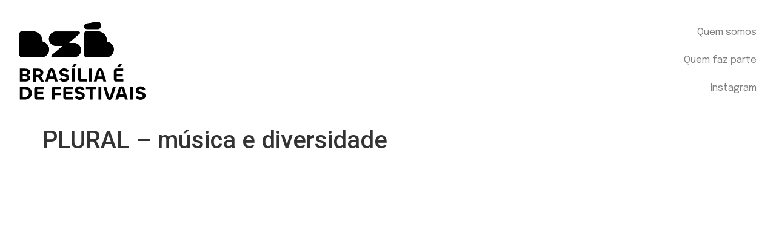

--- FILE ---
content_type: text/css
request_url: https://brasiliaedefestivais.com.br/wp-content/uploads/elementor/css/post-23.css?ver=1715103271
body_size: 160
content:
.elementor-23 .elementor-element.elementor-element-b2a8245{--display:flex;--min-height:200px;--flex-direction:row;--container-widget-width:initial;--container-widget-height:100%;--container-widget-flex-grow:1;--container-widget-align-self:stretch;--justify-content:space-between;--background-transition:0.3s;}.elementor-23 .elementor-element.elementor-element-a188c80{text-align:left;}.elementor-23 .elementor-element.elementor-element-a188c80.elementor-element{--align-self:center;}.elementor-23 .elementor-element.elementor-element-7b5a425 .elementor-icon-list-items:not(.elementor-inline-items) .elementor-icon-list-item:not(:last-child){padding-bottom:calc(22px/2);}.elementor-23 .elementor-element.elementor-element-7b5a425 .elementor-icon-list-items:not(.elementor-inline-items) .elementor-icon-list-item:not(:first-child){margin-top:calc(22px/2);}.elementor-23 .elementor-element.elementor-element-7b5a425 .elementor-icon-list-items.elementor-inline-items .elementor-icon-list-item{margin-right:calc(22px/2);margin-left:calc(22px/2);}.elementor-23 .elementor-element.elementor-element-7b5a425 .elementor-icon-list-items.elementor-inline-items{margin-right:calc(-22px/2);margin-left:calc(-22px/2);}body.rtl .elementor-23 .elementor-element.elementor-element-7b5a425 .elementor-icon-list-items.elementor-inline-items .elementor-icon-list-item:after{left:calc(-22px/2);}body:not(.rtl) .elementor-23 .elementor-element.elementor-element-7b5a425 .elementor-icon-list-items.elementor-inline-items .elementor-icon-list-item:after{right:calc(-22px/2);}.elementor-23 .elementor-element.elementor-element-7b5a425 .elementor-icon-list-icon i{transition:color 0.3s;}.elementor-23 .elementor-element.elementor-element-7b5a425 .elementor-icon-list-icon svg{transition:fill 0.3s;}.elementor-23 .elementor-element.elementor-element-7b5a425{--e-icon-list-icon-size:14px;--icon-vertical-offset:0px;}.elementor-23 .elementor-element.elementor-element-7b5a425 .elementor-icon-list-item > .elementor-icon-list-text, .elementor-23 .elementor-element.elementor-element-7b5a425 .elementor-icon-list-item > a{font-family:"Epilogue", Sans-serif;font-weight:400;}.elementor-23 .elementor-element.elementor-element-7b5a425 .elementor-icon-list-text{color:#00000080;transition:color 0.3s;}.elementor-23 .elementor-element.elementor-element-7b5a425 .elementor-icon-list-item:hover .elementor-icon-list-text{color:#000000;}.elementor-23 .elementor-element.elementor-element-7b5a425.elementor-element{--align-self:center;}@media(max-width:1024px){.elementor-23 .elementor-element.elementor-element-b2a8245{--padding-top:0px;--padding-right:40px;--padding-bottom:0px;--padding-left:40px;}}@media(max-width:767px){.elementor-23 .elementor-element.elementor-element-b2a8245{--padding-top:0px;--padding-right:20px;--padding-bottom:0px;--padding-left:20px;}.elementor-23 .elementor-element.elementor-element-a188c80 img{width:161px;}.elementor-23 .elementor-element.elementor-element-7b5a425 .elementor-icon-list-items:not(.elementor-inline-items) .elementor-icon-list-item:not(:last-child){padding-bottom:calc(16px/2);}.elementor-23 .elementor-element.elementor-element-7b5a425 .elementor-icon-list-items:not(.elementor-inline-items) .elementor-icon-list-item:not(:first-child){margin-top:calc(16px/2);}.elementor-23 .elementor-element.elementor-element-7b5a425 .elementor-icon-list-items.elementor-inline-items .elementor-icon-list-item{margin-right:calc(16px/2);margin-left:calc(16px/2);}.elementor-23 .elementor-element.elementor-element-7b5a425 .elementor-icon-list-items.elementor-inline-items{margin-right:calc(-16px/2);margin-left:calc(-16px/2);}body.rtl .elementor-23 .elementor-element.elementor-element-7b5a425 .elementor-icon-list-items.elementor-inline-items .elementor-icon-list-item:after{left:calc(-16px/2);}body:not(.rtl) .elementor-23 .elementor-element.elementor-element-7b5a425 .elementor-icon-list-items.elementor-inline-items .elementor-icon-list-item:after{right:calc(-16px/2);}}

--- FILE ---
content_type: image/svg+xml
request_url: https://brasiliaedefestivais.com.br/wp-content/uploads/logo.svg
body_size: 2586
content:
<svg xmlns="http://www.w3.org/2000/svg" width="209" height="129" viewBox="0 0 209 129" fill="none"><path d="M0.871643 98.8539V77.3339H9.19713C14.5771 77.3339 17.7931 79.558 17.7931 83.2549C17.7931 85.7195 16.4707 87.3725 14.4269 88.154C16.5608 88.7551 18.0035 90.1377 18.0035 92.8427C18.0035 97.0505 14.2766 98.8539 9.10696 98.8539H0.871643ZM5.53031 86.2605H9.40752C11.9623 86.2605 13.1044 85.3588 13.1044 83.6156C13.1044 82.0226 11.812 81.151 9.43758 81.151H5.53031V86.2605ZM5.53031 95.0067H9.37747C11.6617 95.0067 13.3448 94.4958 13.3448 92.5121C13.3448 90.6787 12.0224 90.1076 9.40752 90.1076H5.53031V95.0067Z" fill="black"></path><path d="M22.6021 98.8539V77.3339H30.8975C35.7665 77.3339 39.4935 79.6181 39.4935 84.1866C39.4935 87.1321 37.7803 89.3863 35.0151 90.1377C36.3977 90.9191 37.1792 92.3618 38.3213 94.616L40.3952 98.884H35.3458L33.4222 95.0368C32.4303 93.0531 31.4986 92.0012 29.0641 92.0012H27.2307L27.2006 98.884H22.6021V98.8539ZM27.2607 81.6319L27.2307 87.7933H30.8674C33.0615 87.7933 34.6845 86.6512 34.6845 84.6375C34.6845 82.5335 33.0615 81.6319 30.9576 81.6319H27.2607Z" fill="black"></path><path d="M48.2999 80.3695C49.0212 78.0252 50.9448 76.9131 52.9585 76.9131C55.0023 76.9131 56.9259 78.0252 57.6472 80.3695L63.3278 98.8539H58.5489L57.3166 94.4357L48.6004 94.4657L47.3681 98.8539H42.5892L48.2999 80.3695ZM49.8327 90.2579H56.1445L53.7099 81.722C53.5897 81.2712 53.3793 81.0909 53.0186 81.0909C52.658 81.0909 52.4476 81.2712 52.3274 81.722L49.8327 90.2579Z" fill="black"></path><path d="M65.582 94.5559L69.4893 92.6023C70.1806 94.1652 71.6834 94.9767 73.9376 94.9767C75.9513 94.9767 77.4842 94.1351 77.4842 92.6023C77.4842 90.7989 75.801 90.5284 73.5468 90.1377C70.3309 89.5967 65.9427 88.4546 65.9427 83.5855C65.9427 79.7985 69.339 76.9431 73.7873 76.9431C77.3339 76.9431 80.3996 78.5662 81.7822 81.6319L77.8749 83.5855C77.1836 82.2029 75.771 81.2411 73.5769 81.2411C71.8036 81.2411 70.6014 82.0827 70.6014 83.3751C70.6014 85.0883 72.4047 85.5391 74.719 85.9599C77.905 86.5009 82.1428 87.6431 82.1428 92.5422C82.1428 96.4194 78.5061 99.2146 73.9376 99.2146C70.0604 99.2446 66.9646 97.6216 65.582 94.5559Z" fill="black"></path><path d="M86.3206 74.8092L90.2278 69.5193H94.8865L90.8289 74.8092H86.3206ZM91.1295 77.3038V98.8239H86.4708V77.3038H91.1295Z" fill="black"></path><path d="M101.529 94.5259H111.568V98.8539H100.988C98.0124 98.8539 96.8702 97.3211 96.8702 94.8565V77.3339H101.529V94.5259Z" fill="black"></path><path d="M119.442 77.3038V98.8239H114.784V77.3038H119.442Z" fill="black"></path><path d="M128.309 80.3695C129.03 78.0252 130.954 76.9131 132.967 76.9131C135.011 76.9131 136.935 78.0252 137.656 80.3695L143.337 98.8539H138.558L137.326 94.4357L128.609 94.4657L127.377 98.8539H122.598L128.309 80.3695ZM129.842 90.2579H136.153L133.719 81.722C133.599 81.2712 133.388 81.0909 133.028 81.0909C132.667 81.0909 132.456 81.2712 132.336 81.722L129.842 90.2579Z" fill="black"></path><path d="M159.867 98.8539C156.892 98.8539 155.75 97.3211 155.75 94.8565V81.3614C155.75 78.8968 156.892 77.3339 159.867 77.3339H171.259V81.5117H160.408V85.99H170.567V90.1678H160.408V94.6461H171.439V98.8239H159.867V98.8539ZM160.889 74.8092L164.827 69.5193H169.455L165.428 74.8092H160.889Z" fill="black"></path><path d="M8.80641 128.549H0.871643V107.029H8.89657C15.8695 107.029 20.4982 111.327 20.4982 117.819C20.4982 124.431 15.599 128.549 8.80641 128.549ZM8.89657 111.357H5.53031V124.371H8.80641C12.8339 124.371 15.7193 121.847 15.7193 117.819C15.7193 113.942 12.9541 111.357 8.89657 111.357Z" fill="black"></path><path d="M28.6433 128.549C25.6678 128.549 24.5256 127.016 24.5256 124.552V111.057C24.5256 108.592 25.6678 107.029 28.6433 107.029H40.0345V111.207H29.1843V115.715H39.3432V119.893H29.1843V124.371H40.2148V128.549H28.6433Z" fill="black"></path><path d="M53.5596 128.549V111.057C53.5596 108.592 54.7318 107.029 57.6773 107.029H69.0084V111.357H58.2183V116.978H68.257V121.276H58.2183V128.579H53.5596V128.549Z" fill="black"></path><path d="M76.5825 128.549C73.607 128.549 72.4648 127.016 72.4648 124.552V111.057C72.4648 108.592 73.607 107.029 76.5825 107.029H87.9737V111.207H77.1235V115.715H87.2824V119.893H77.1235V124.371H88.154V128.549H76.5825Z" fill="black"></path><path d="M91.3099 124.281L95.2172 122.328C95.9085 123.89 97.4113 124.702 99.6655 124.702C101.679 124.702 103.212 123.86 103.212 122.328C103.212 120.524 101.529 120.254 99.2748 119.863C96.0588 119.322 91.6706 118.18 91.6706 113.311C91.6706 109.524 95.0669 106.668 99.5152 106.668C103.062 106.668 106.128 108.291 107.51 111.357L103.603 113.311C102.912 111.928 101.499 110.966 99.3048 110.966C97.5315 110.966 96.3293 111.808 96.3293 113.1C96.3293 114.814 98.1326 115.264 100.447 115.685C103.633 116.226 107.871 117.368 107.871 122.267C107.871 126.145 104.234 128.94 99.6655 128.94C95.7883 128.97 92.6925 127.347 91.3099 124.281Z" fill="black"></path><path d="M127.076 111.357H120.735V128.549H116.076V111.357H109.734V107.029H127.076V111.357Z" fill="black"></path><path d="M135.101 107.029V128.549H130.443V107.029H135.101Z" fill="black"></path><path d="M143.908 125.033L138.377 107.029H143.186L148.146 123.68C148.266 124.101 148.506 124.311 148.807 124.311C149.107 124.311 149.318 124.101 149.438 123.68L154.367 107.029H159.176L153.616 125.033C152.774 127.678 151.241 129 148.747 129C146.282 129 144.749 127.708 143.908 125.033Z" fill="black"></path><path d="M163.895 110.065C164.616 107.72 166.54 106.608 168.554 106.608C170.597 106.608 172.521 107.72 173.242 110.065L178.923 128.549H174.144L172.912 124.131L164.196 124.161L162.963 128.549H158.184L163.895 110.065ZM165.428 119.983H171.74L169.305 111.447C169.185 110.996 168.974 110.816 168.614 110.816C168.253 110.816 168.043 110.996 167.922 111.447L165.428 119.983Z" fill="black"></path><path d="M187.308 107.029V128.549H182.65V107.029H187.308Z" fill="black"></path><path d="M191.576 124.281L195.484 122.328C196.175 123.89 197.678 124.702 199.932 124.702C201.946 124.702 203.479 123.86 203.479 122.328C203.479 120.524 201.795 120.254 199.541 119.863C196.325 119.322 191.937 118.18 191.937 113.311C191.937 109.524 195.333 106.668 199.782 106.668C203.328 106.668 206.394 108.291 207.777 111.357L203.869 113.311C203.178 111.928 201.765 110.966 199.571 110.966C197.798 110.966 196.596 111.808 196.596 113.1C196.596 114.814 198.399 115.264 200.713 115.685C203.899 116.226 208.137 117.368 208.137 122.267C208.137 126.145 204.5 128.94 199.932 128.94C196.055 128.97 192.959 127.347 191.576 124.281Z" fill="black"></path><path d="M129.361 0C129.09 0 128.85 0.0300559 128.579 0.0601118L110.576 3.12582C108.231 3.51654 106.578 5.62046 106.729 7.99487C106.879 10.4294 108.953 12.3229 111.417 12.3229H129.361C131.915 12.3229 133.989 10.2491 133.989 7.69431V4.62861C133.989 2.07386 131.915 0 129.361 0Z" fill="black"></path><path d="M89.8071 35.0151H82.8341C82.2631 35.0151 82.0226 34.3239 82.4434 33.9331L88.7852 28.493L99.0944 19.7467C100.507 18.5144 99.6354 16.1701 97.7419 16.1701H60.7731C54.2209 16.1701 48.7808 21.3998 48.7207 27.9821C48.6605 34.5944 54.0105 39.9744 60.6228 39.9744H69.7899C70.3609 39.9744 70.6314 40.6957 70.2106 41.0564C70.0604 41.1465 69.9101 41.2668 69.8199 41.3269L53.4394 55.2127C52.0268 56.445 52.8984 58.7894 54.7919 58.7894H89.6869C96.2391 58.7894 101.679 53.5596 101.739 46.9774C101.769 40.3951 96.4194 35.0151 89.8071 35.0151Z" fill="black"></path><path d="M21.6102 15.7794H4.26794C1.89352 15.7794 0 17.7029 0 20.0473V54.5515C0 56.8959 1.89352 58.8194 4.26794 58.8194H36.0972C43.2505 58.8194 49.0513 53.0186 49.0513 45.8653C49.0513 42.2887 47.6086 39.0426 45.2642 36.6983C43.4007 34.8348 40.9963 33.5424 38.3213 33.0916C38.3213 32.8812 38.3213 32.7008 38.3213 32.4904C38.3213 27.8919 36.4578 23.7141 33.4222 20.6785C30.3865 17.6428 26.2088 15.7794 21.6102 15.7794Z" fill="black"></path><path d="M128.339 15.7794H110.996C108.652 15.7794 106.729 17.6729 106.729 20.0473V54.5515C106.729 56.8959 108.622 58.8194 110.996 58.8194H142.826C149.979 58.8194 155.78 53.0186 155.78 45.8653C155.78 42.2887 154.337 39.0426 151.993 36.6983C150.129 34.8348 147.725 33.5424 145.05 33.0916C145.05 32.8812 145.05 32.7008 145.05 32.4904C145.05 27.8919 143.186 23.7141 140.151 20.6785C137.115 17.6428 132.937 15.7794 128.339 15.7794Z" fill="black"></path><path d="M129.361 0C129.09 0 128.85 0.0300559 128.579 0.0601118L110.576 3.12582C108.231 3.51654 106.578 5.62046 106.729 7.99487C106.879 10.4294 108.953 12.3229 111.417 12.3229H129.361C131.915 12.3229 133.989 10.2491 133.989 7.69431V4.62861C133.989 2.07386 131.915 0 129.361 0Z" fill="black"></path><path d="M89.8071 35.0151H82.8341C82.2631 35.0151 82.0226 34.3239 82.4434 33.9331L88.7852 28.493L99.0944 19.7467C100.507 18.5144 99.6354 16.1701 97.7419 16.1701H60.7731C54.2209 16.1701 48.7808 21.3998 48.7207 27.9821C48.6605 34.5944 54.0105 39.9744 60.6228 39.9744H69.7899C70.3609 39.9744 70.6314 40.6957 70.2106 41.0564C70.0604 41.1465 69.9101 41.2668 69.8199 41.3269L53.4394 55.2127C52.0268 56.445 52.8984 58.7894 54.7919 58.7894H89.6869C96.2391 58.7894 101.679 53.5596 101.739 46.9774C101.769 40.3951 96.4194 35.0151 89.8071 35.0151Z" fill="black"></path><path d="M21.6102 15.7794H4.26794C1.89352 15.7794 0 17.7029 0 20.0473V54.5515C0 56.8959 1.89352 58.8194 4.26794 58.8194H36.0972C43.2505 58.8194 49.0513 53.0186 49.0513 45.8653C49.0513 42.2887 47.6086 39.0426 45.2642 36.6983C43.4007 34.8348 40.9963 33.5424 38.3213 33.0916C38.3213 32.8812 38.3213 32.7008 38.3213 32.4904C38.3213 27.8919 36.4578 23.7141 33.4222 20.6785C30.3865 17.6428 26.2088 15.7794 21.6102 15.7794Z" fill="black"></path><path d="M128.339 15.7794H110.996C108.652 15.7794 106.729 17.6729 106.729 20.0473V54.5515C106.729 56.8959 108.622 58.8194 110.996 58.8194H142.826C149.979 58.8194 155.78 53.0186 155.78 45.8653C155.78 42.2887 154.337 39.0426 151.993 36.6983C150.129 34.8348 147.725 33.5424 145.05 33.0916C145.05 32.8812 145.05 32.7008 145.05 32.4904C145.05 27.8919 143.186 23.7141 140.151 20.6785C137.115 17.6428 132.937 15.7794 128.339 15.7794Z" fill="black"></path></svg>